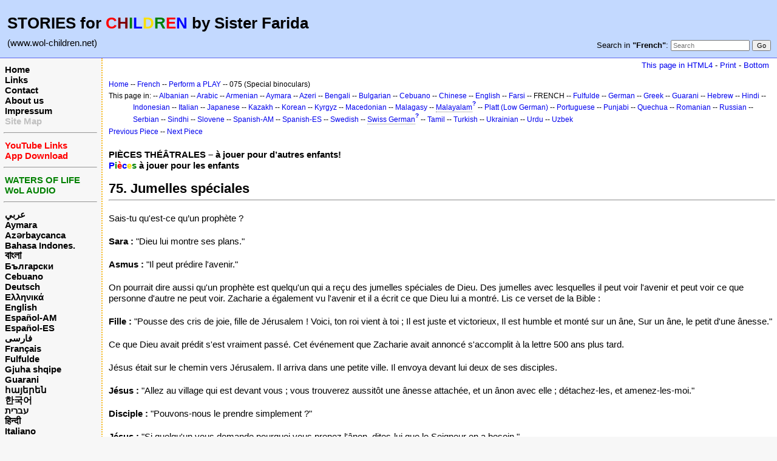

--- FILE ---
content_type: text/html; charset=UTF-8
request_url: https://www.wol-children.net/index.php?n=French.GTdramaCh075
body_size: 5294
content:
<!DOCTYPE html>
<html lang="fr">
<head>
  <title>French, Dramas: Piece 075 – Jumelles spéciales | Waters of Life for Children</title>
  <meta name="viewport" content="width=device-width, initial-scale=1"/>
  <link rel='stylesheet' href='https://www.wol-children.net/pub/skins/index/skin.css' type='text/css' />
  <!--HTMLHeader--><style type='text/css'><!--.noPmTOC, .PmTOCdiv:empty {display:none;}
.PmTOCdiv { display: inline-block; font-size: 13px; overflow: auto; max-height: 500px;}
.PmTOCdiv a { text-decoration: none; display: block; line-height: 1;}
.back-arrow {font-size: .8rem; text-decoration: none; vertical-align: text-top;}
#PmTOCchk + label {cursor: pointer;}
#PmTOCchk {display: none;}
#PmTOCchk:not(:checked) + label > .pmtoc-show {display: none;}
#PmTOCchk:checked + label > .pmtoc-hide {display: none;}
#PmTOCchk:checked + label + div {display: none;}table.sortable th { cursor: pointer; }
table.sortable th::after { color: transparent; content: "\00A0\025B8"; }
table.sortable th:hover::after { color: inherit; content: "\00A0\025B8"; }
table.sortable th.dir-u::after { color: inherit; content: "\00A0\025BE"; }
table.sortable th.dir-d::after { color: inherit; content: "\00A0\025B4"; }
--></style><meta http-equiv='Content-Type' content='text/html; charset=utf-8' />  <meta name='robots' content='index,follow' />

</head>
<body>
  <div id="bodywrap">
    <input id="wikileft-toggle" type="checkbox"/>
    <label for="wikileft-toggle" id="wikileft-toggle-label"></label>

    <input id="wikihead-search-toggle" type="checkbox"/>
    <label for="wikihead-search-toggle" id="wikihead-search-toggle-label"></label>
    <input id="wikicmds-toggle" type="checkbox"/>


<!--PageHeaderFmt-->
    <header id="wikihead">	
      <div id="wikihead-content">
	    <h2><big><strong>STORIES for <span  style='color: red;'>C</span><span  style='color: maroon;'>H</span><span  style='color: green;'>I</span><span  style='color: blue;'>L</span><span  style='color: #f9e000;'>D</span><span  style='color: green;'>R</span><span  style='color: red;'>E</span><span  style='color: blue;'>N</span> by Sister Farida</strong></big></h2>
<p><big>(www.wol-children.net)</big>
</p>


	    <form id="wikihead-searchform" action="https://www.wol-children.net/index.php" method="get">
          <span id="wikihead-searchlink">Search in <b>"French"</b>:</span>
          <input type="hidden" name="n" value="French.GTdramaCh075" />
          <input type="hidden" name="action" value="search" />
          <input id="wikihead-searchquery" type="search" name="q" value="" class="inputbox searchbox" placeholder="Search" />
          <input id="wikihead-searchsubmitbtn" type="submit" class="inputbutton searchbutton" value="Go" />
        </form>
		
      </div><!--wikiheadcontent-->
    </header><!--wikihead-->
<!--/PageHeaderFmt-->

    <div id="wikimid">
<!--PageLeftFmt-->
      <nav id="wikisidebar">
        <div id="wikileft">
          <p class='sidehead'> <a class='wikilink' href='https://www.wol-children.net/index.php?n=Main.Main'>Home</a><br /> <a class='wikilink' href='https://www.wol-children.net/index.php?n=Main.Links'>Links</a><br /> <a class='wikilink' href='https://www.wol-children.net/index.php?n=Main.Contact'>Contact</a><br /> <a class='wikilink' href='https://www.wol-children.net/index.php?n=Main.AboutUs'>About us</a><br /> <a class='wikilink' href='https://www.wol-children.net/index.php?n=Main.Impressum'>Impressum</a><br /> <a class='wikilink' href='https://www.wol-children.net/index.php?n=Main.SiteMap'><span  style='color: silver;'>Site Map</span></a>
</p><hr />
<p class='sidehead'> <a class='wikilink' href='https://www.wol-children.net/index.php?n=Main.Links#Ch001'><span  style='color: red;'>YouTube Links</span></a><br /> <a class='wikilink' href='https://www.wol-children.net/index.php?n=Main.Links#Ch002'><span  style='color: red;'>App Download</span></a>
</p><hr />
<p class='sidehead'> <a target='_blank'  class='urllink' href='http://www.waters-of-life.net' rel='nofollow'><span  style='color: green;'>WATERS OF LIFE</span></a><br /> <a target='_blank'  class='urllink' href='http://www.wol-audio.net' rel='nofollow'><span  style='color: green;'>WoL AUDIO</span></a>
</p><hr />
<p class='sidehead'> <a class='wikilink' href='https://www.wol-children.net/index.php?n=Arabic.Main'>عربي</a><br /> <a class='wikilink' href='https://www.wol-children.net/index.php?n=Aymara.Main'>Aymara</a><br /> <a class='wikilink' href='https://www.wol-children.net/index.php?n=Azeri.Main'>Azərbaycanca</a><br /> <a class='wikilink' href='https://www.wol-children.net/index.php?n=Indonesian.Main'>Bahasa Indones.</a><br /> <a class='wikilink' href='https://www.wol-children.net/index.php?n=Bengali.Main'><big>বাংলা</big></a><br /> <a class='wikilink' href='https://www.wol-children.net/index.php?n=Bulgarian.Main'>Български</a><br /> <a class='wikilink' href='https://www.wol-children.net/index.php?n=Cebuano.Main'>Cebuano</a><br /> <a class='wikilink' href='https://www.wol-children.net/index.php?n=German.Main'>Deutsch</a><br /> <a class='wikilink' href='https://www.wol-children.net/index.php?n=Greek.Main'>Ελληνικά</a><br /> <a class='wikilink' href='https://www.wol-children.net/index.php?n=English.Main'>English</a><br /> <a class='wikilink' href='https://www.wol-children.net/index.php?n=Spanish.Main'>Español-AM</a><br /> <a class='wikilink' href='https://www.wol-children.net/index.php?n=Espa%c3%b1ol.Main'>Español-ES</a><br /> <a class='wikilink' href='https://www.wol-children.net/index.php?n=Farsi.Main'>فارسی</a><br /> <a class='wikilink' href='https://www.wol-children.net/index.php?n=French.Main'>Français</a><br /> <a class='wikilink' href='https://www.wol-children.net/index.php?n=Fulfulde.Main'>Fulfulde</a><br /> <a class='wikilink' href='https://www.wol-children.net/index.php?n=Albanian.Main'>Gjuha shqipe</a><br /> <a class='wikilink' href='https://www.wol-children.net/index.php?n=Guarani.Main'>Guarani</a><br /> <a class='wikilink' href='https://www.wol-children.net/index.php?n=Armenian.Main'>հայերեն</a><br /> <a class='wikilink' href='https://www.wol-children.net/index.php?n=Korean.Main'>한국어</a><br /> <a class='wikilink' href='https://www.wol-children.net/index.php?n=Hebrew.Main'>עברית</a><br /> <a class='wikilink' href='https://www.wol-children.net/index.php?n=Hindi.Main'>हिन्दी</a><br /> <a class='wikilink' href='https://www.wol-children.net/index.php?n=Italian.Main'>Italiano</a><br /> <a class='wikilink' href='https://www.wol-children.net/index.php?n=Kazakh.Main'>Қазақша</a><br /> <a class='wikilink' href='https://www.wol-children.net/index.php?n=Kyrgyz.Main'>Кыргызча</a><br /> <a class='wikilink' href='https://www.wol-children.net/index.php?n=Macedonian.Main'>Македонски</a><br /> <a class='wikilink' href='https://www.wol-children.net/index.php?n=Malagasy.Main'>Malagasy</a><br />  <span  style='color: silver;'><a style='color: silver' class='wikilink' href='https://www.wol-children.net/index.php?n=Malayalam.Main'><big>മലയാളം</big></a><br /></span> <a class='wikilink' href='https://www.wol-children.net/index.php?n=Japanese.Main'>日本語</a><br /> <a class='wikilink' href='https://www.wol-children.net/index.php?n=Uzbek.Main'>O‘zbek</a><br /> <a class='wikilink' href='https://www.wol-children.net/index.php?n=Platt.Main'>Plattdüütsch</a><br /> <a class='wikilink' href='https://www.wol-children.net/index.php?n=Portuguese.Main'>Português</a><br /> <a class='wikilink' href='https://www.wol-children.net/index.php?n=Punjabi.Main'>پن٘جابی</a><br /> <a class='wikilink' href='https://www.wol-children.net/index.php?n=Quechua.Main'>Quechua</a><br /> <a class='wikilink' href='https://www.wol-children.net/index.php?n=Romanian.Main'>Română</a><br /> <a class='wikilink' href='https://www.wol-children.net/index.php?n=Russian.Main'>Русский</a><br /> <a class='wikilink' href='https://www.wol-children.net/index.php?n=SwissGerman.Main'>Schwyzerdütsch</a><br /> <a class='wikilink' href='https://www.wol-children.net/index.php?n=Serbian.Main'>Srpski/Српски</a><br /> <a class='wikilink' href='https://www.wol-children.net/index.php?n=Sindhi.Main'>سِنڌِي‎</a><br /> <a class='wikilink' href='https://www.wol-children.net/index.php?n=Slovene.Main'>Slovenščina</a><br /> <a class='wikilink' href='https://www.wol-children.net/index.php?n=Swedish.Main'>Svenska</a><br /> <a class='wikilink' href='https://www.wol-children.net/index.php?n=Tamil.Main'>தமிழ்</a><br /> <a class='wikilink' href='https://www.wol-children.net/index.php?n=Turkish.Main'>Türkçe</a><br /> <a class='wikilink' href='https://www.wol-children.net/index.php?n=Ukrainian.Main'>Українська</a><br /> <a class='wikilink' href='https://www.wol-children.net/index.php?n=Urdu.Main'>اردو</a><br /> <a class='wikilink' href='https://www.wol-children.net/index.php?n=Chinese.Main'>中文</a>
</p>

        </div>
      </nav>
<!--/PageLeftFmt-->

      <div id="wikibody">
        <main>

        <div id='thispath'>
          <a rel="nofollow" href='html4.php?n=French.GTdramaCh075' title='If you have an older browser, use this site'>This page in HTML4</a> -
          <a rel="nofollow" href='https://www.wol-children.net/index.php?n=French.GTdramaCh075?action=print' target='_blank' title='Print this Page'>Print</a> -
          <a rel="nofollow" href='https://www.wol-children.net/index.php?n=French.GTdramaCh075#bottom' title='Go to bottom of this page'>Bottom</a>
        </div>

<!--PageText-->
<div id='wikitext'>
<p><span style='font-size:83%'> <a class='wikilink' href='https://www.wol-children.net/index.php?n=Main.Main'>Home</a> -- <a class='wikilink' href='https://www.wol-children.net/index.php?n=French.Main'>French</a> -- <a class='wikilink' href='https://www.wol-children.net/index.php?n=French.GTdrama'>Perform a PLAY</a> -- 075 (Special binoculars) </span>
</p><div class='outdent'><span style='font-size:83%'> This page in: -- <a class='wikilink' href='https://www.wol-children.net/index.php?n=Albanian.GTdramaCh075'>Albanian</a> -- <a class='wikilink' href='https://www.wol-children.net/index.php?n=Arabic.GTdramaCh075'>Arabic</a> -- <a class='wikilink' href='https://www.wol-children.net/index.php?n=Armenian.GTdramaCh075'>Armenian</a> -- <a class='wikilink' href='https://www.wol-children.net/index.php?n=Aymara.GTdramaCh075'>Aymara</a> -- <a class='wikilink' href='https://www.wol-children.net/index.php?n=Azeri.GTdramaCh075'>Azeri</a> -- <a class='wikilink' href='https://www.wol-children.net/index.php?n=Bengali.GTdramaCh075'>Bengali</a> -- <a class='wikilink' href='https://www.wol-children.net/index.php?n=Bulgarian.GTdramaCh075'>Bulgarian</a> -- <a class='wikilink' href='https://www.wol-children.net/index.php?n=Cebuano.GTdramaCh075'>Cebuano</a> -- <a class='wikilink' href='https://www.wol-children.net/index.php?n=Chinese.GTdramaCh075'>Chinese</a> -- <a class='wikilink' href='https://www.wol-children.net/index.php?n=English.GTdramaCh075'>English</a> -- <a class='wikilink' href='https://www.wol-children.net/index.php?n=Farsi.GTdramaCh075'>Farsi</a> -- FRENCH -- <a class='wikilink' href='https://www.wol-children.net/index.php?n=Fulfulde.GTdramaCh075'>Fulfulde</a> -- <a class='wikilink' href='https://www.wol-children.net/index.php?n=German.GTdramaCh075'>German</a> -- <a class='wikilink' href='https://www.wol-children.net/index.php?n=Greek.GTdramaCh075'>Greek</a> -- <a class='wikilink' href='https://www.wol-children.net/index.php?n=Guarani.GTdramaCh075'>Guarani</a> -- <a class='wikilink' href='https://www.wol-children.net/index.php?n=Hebrew.GTdramaCh075'>Hebrew</a> -- <a class='wikilink' href='https://www.wol-children.net/index.php?n=Hindi.GTdramaCh075'>Hindi</a> -- <a class='wikilink' href='https://www.wol-children.net/index.php?n=Indonesian.GTdramaCh075'>Indonesian</a> -- <a class='wikilink' href='https://www.wol-children.net/index.php?n=Italian.GTdramaCh075'>Italian</a> -- <a class='wikilink' href='https://www.wol-children.net/index.php?n=Japanese.GTdramaCh075'>Japanese</a> -- <a class='wikilink' href='https://www.wol-children.net/index.php?n=Kazakh.GTdramaCh075'>Kazakh</a> -- <a class='wikilink' href='https://www.wol-children.net/index.php?n=Korean.GTdramaCh075'>Korean</a> -- <a class='wikilink' href='https://www.wol-children.net/index.php?n=Kyrgyz.GTdramaCh075'>Kyrgyz</a> -- <a class='wikilink' href='https://www.wol-children.net/index.php?n=Macedonian.GTdramaCh075'>Macedonian</a> -- <a class='wikilink' href='https://www.wol-children.net/index.php?n=Malagasy.GTdramaCh075'>Malagasy</a> -- <a class='createlinktext' rel='nofollow'
    href='https://www.wol-children.net/index.php?n=Malayalam.GTdramaCh075?action=edit'>Malayalam</a><a rel='nofollow' 
    class='createlink' href='https://www.wol-children.net/index.php?n=Malayalam.GTdramaCh075?action=edit'>?</a> -- <a class='wikilink' href='https://www.wol-children.net/index.php?n=Platt.GTdramaCh075'>Platt (Low German)</a> -- <a class='wikilink' href='https://www.wol-children.net/index.php?n=Portuguese.GTdramaCh075'>Portuguese</a> -- <a class='wikilink' href='https://www.wol-children.net/index.php?n=Punjabi.GTdramaCh075'>Punjabi</a> -- <a class='wikilink' href='https://www.wol-children.net/index.php?n=Quechua.GTdramaCh075'>Quechua</a> -- <a class='wikilink' href='https://www.wol-children.net/index.php?n=Romanian.GTdramaCh075'>Romanian</a> -- <a class='wikilink' href='https://www.wol-children.net/index.php?n=Russian.GTdramaCh075'>Russian</a> -- <a class='wikilink' href='https://www.wol-children.net/index.php?n=Serbian.GTdramaCh075'>Serbian</a> -- <a class='wikilink' href='https://www.wol-children.net/index.php?n=Sindhi.GTdramaCh075'>Sindhi</a> -- <a class='wikilink' href='https://www.wol-children.net/index.php?n=Slovene.GTdramaCh075'>Slovene</a> -- <a class='wikilink' href='https://www.wol-children.net/index.php?n=Spanish.GTdramaCh075'>Spanish-AM</a> -- <a class='wikilink' href='https://www.wol-children.net/index.php?n=Espa%c3%b1ol.GTdramaCh075'>Spanish-ES</a> -- <a class='wikilink' href='https://www.wol-children.net/index.php?n=Swedish.GTdramaCh075'>Swedish</a> -- <a class='createlinktext' rel='nofollow'
    href='https://www.wol-children.net/index.php?n=SwissGerman.GTdramaCh075?action=edit'>Swiss German</a><a rel='nofollow' 
    class='createlink' href='https://www.wol-children.net/index.php?n=SwissGerman.GTdramaCh075?action=edit'>?</a> -- <a class='wikilink' href='https://www.wol-children.net/index.php?n=Tamil.GTdramaCh075'>Tamil</a> -- <a class='wikilink' href='https://www.wol-children.net/index.php?n=Turkish.GTdramaCh075'>Turkish</a> -- <a class='wikilink' href='https://www.wol-children.net/index.php?n=Ukrainian.GTdramaCh075'>Ukrainian</a> -- <a class='wikilink' href='https://www.wol-children.net/index.php?n=Urdu.GTdramaCh075'>Urdu</a> -- <a class='wikilink' href='https://www.wol-children.net/index.php?n=Uzbek.GTdramaCh075'>Uzbek</a> </span>
</div><p><span style='font-size:83%'> <a class='wikilink' href='https://www.wol-children.net/index.php?n=French.GTdramaCh074'>Previous Piece</a> -- <a class='wikilink' href='https://www.wol-children.net/index.php?n=French.GTdramaCh076'>Next Piece</a> </span>
</p>
<div class='vspace'></div><div class='outdent'><strong>PIÈCES THÉÂTRALES – à jouer pour d’autres enfants!</strong>
</div><div class='outdent'><strong><span  style='color: blue;'>P</span><span  style='color: green;'>i</span><span  style='color: red;'>è</span><span  style='color: blue;'>c</span><span  style='color: #f9e000;'>e</span><span  style='color: green;'>s</span> à jouer pour les enfants</strong>
</div><div class='vspace'></div><h2><strong>75. Jumelles spéciales </strong></h2>
<hr />
<p class='vspace'>Sais-tu qu'est-ce qu’un prophète ?
</p>
<p class='vspace'><strong>Sara :</strong> "Dieu lui montre ses plans."
</p>
<p class='vspace'><strong>Asmus :</strong> "Il peut prédire l'avenir."
</p>
<p class='vspace'>On pourrait dire aussi qu'un prophète est quelqu'un qui a reçu des jumelles spéciales de Dieu. Des jumelles avec lesquelles il peut voir l'avenir et peut voir ce que personne d'autre ne peut voir. Zacharie a également vu l'avenir et il a écrit ce que Dieu lui a montré. Lis ce verset de la Bible :
</p>
<p class='vspace'><strong>Fille :</strong> "Pousse des cris de joie, fille de Jérusalem ! Voici, ton roi vient à toi ; Il est juste et victorieux, Il est humble et monté sur un âne, Sur un âne, le petit d'une ânesse."
</p>
<p class='vspace'>Ce que Dieu avait prédit s'est vraiment passé. Cet événement que Zacharie avait annoncé s'accomplit à la lettre 500 ans plus tard. 
</p>
<p class='vspace'>Jésus était sur le chemin vers Jérusalem. Il arriva dans une petite ville. Il envoya devant lui deux de ses disciples.
</p>
<p class='vspace'><strong>Jésus :</strong> "Allez au village qui est devant vous ; vous trouverez aussitôt une ânesse attachée, et un ânon avec elle ; détachez-les, et amenez-les-moi."
</p>
<p class='vspace'><strong>Disciple :</strong> "Pouvons-nous le prendre simplement ?"
</p>
<p class='vspace'><strong>Jésus :</strong> "Si quelqu'un vous demande pourquoi vous prenez l'ânon, dites-lui que le Seigneur en a besoin."
</p>
<p class='vspace'><strong>Disciple :</strong> "Si c’est le cas, allons-y." (bruit de pas sur une route de gravier)
</p>
<p class='vspace'>Les deux hommes entrèrent dans la ville et cela se passa exactement comme Jésus l'avait dit. Ils trouvèrent l'âne et le détachèrent.
</p>
<p class='vspace'><strong>Propriétaire de l'ânon :</strong> "Hé, qu'est-ce que vous faites tous les deux ? Cet ânon est à moi."
</p>
<p class='vspace'><strong>Disciple :</strong> "Le Seigneur en a besoin et nous a envoyé pour le chercher."
</p>
<p class='vspace'><strong>Propriétaire de l'ânon :</strong> "Votre Seigneur ? Eh bien, d’accord, tout va bien. Prenez-le." 
</p>
<p class='vspace'>(bruit de pas sur une route de gravier)
</p>
<p class='vspace'>Les disciples amenèrent l'ânon à Jésus. Ils posèrent leurs vêtements sur l’animal, et Jésus s'assit dessus. En entrant dans la ville de Jérusalem, Jésus fut accueilli joyeusement. Des gens étendaient leurs vêtements sur le sol comme un tapis et agitaient des branches de palmiers pour lui souhaiter la bienvenue. Avec une grande joie, ils célébraient Jésus.
</p>
<p class='vspace'><strong>Des gens :</strong> "Réjouis-toi, Jérusalem, ton roi vient à toi."
</p>
<p class='vspace'><strong>Des gens :</strong> "Hosanna ! Grand est le roi qui vient de Dieu."
</p>
<p class='vspace'><strong>Des gens :</strong> "Hosanna ! Aide-nous ! Tu es notre roi."
</p>
<p class='vspace'>Malheureusement, ils voulaient un roi qui leur donnerait du pain, qui les libérerait de l'oppression des Romains. Mais Jésus n'est pas venu pour ces raisons.
</p>
<p class='vspace'>Déçus, une semaine plus tard, ils criaient :
</p>
<p class='vspace'><strong>Des gens : </strong> "Nous ne le voulons pas. Prenez-le ! Crucifiez-le !"
</p>
<p class='vspace'>Ils ne réalisaient pas que Jésus voulait leur donner plus que du pain. Lui, le roi, voulait régner sur leur vie. Le plus merveilleux, c’est qu’il veut aussi le faire dans nos vies.
</p>
<div class='vspace'></div><hr />
<p class='vspace'><strong>Personnes :</strong> Narrateur, Sara, Asmus, fille, Jésus, disciple, propriétaire de l'ânon, des gens
</p>
<p class='vspace'>© Copyright : CEF Allemagne
</p>
</div>


        <div id='thispath'>
          <a rel="nofollow" href='html4.php?n=French.GTdramaCh075' title='If you have an older browser, use this site'>This page in HTML4</a> -
          <a rel="nofollow" href='https://www.wol-children.net/index.php?n=French.GTdramaCh075?action=print' target='_blank' title='Print this Page'>Print</a> -
          <a rel="nofollow" href='https://www.wol-children.net/index.php?n=French.GTdramaCh075#top' title='Go to top of this page'>Top</a>
        </div>

        </main>

      </div><!--wikibody-->

    </div><!--wikimid-->


    <div id="wikioverlay"></div>
  </div><!--bodywrap-->

  <script type='text/javascript' src='https://www.wol-children.net/pub/skins/index/skin.js' async></script>

<div id='wikifoot2'>
    <div id='wikifootbar'><p><strong><a class='urllink' href='http://www.wol-children.net' rel='nofollow'>www.WoL-Children.net</a></strong>
</p>
</div>
  </div>
  <div id='wikipoweredby' title='Powered by PmWiki' align='center'>
		<a href='http://www.pmwiki.org' title='PmWiki Home'>Page last modified on October 23, 2023, at 11:59 AM | powered by PmWiki (pmwiki-2.3.3)</a>
    
  </div>
<!--HTMLFooter-->
<a name="bottom"></a>
</body>
</html>

